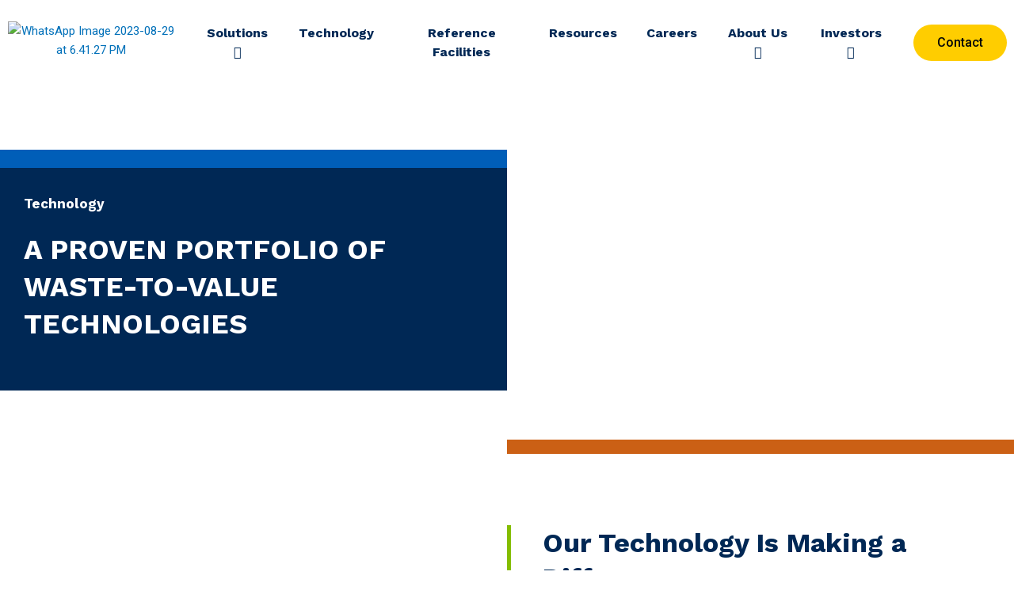

--- FILE ---
content_type: text/css
request_url: https://paredesenergy.com/wp-content/plugins/sticky-header-effects-for-elementor/assets/css/she-header-style.css?ver=1.6.6
body_size: 17
content:
/*------------------------------------------------------------------

Header Style

-------------------------------------------------------------------*/

.header,.she-header-yes {
transition:all .4s ease-in-out;
width:100% !important;
z-index:99;
}

.she-header-yes,.she-header-yes.e-con {
transform:all .4 sease-in-out,height .4s ease-in-out,background-color .4s ease-in-out,border-bottom-width .4s ease-in-out,border-bottom-color .4s ease-in-out !important;
width:100% !important;
}

@media screen and (min-width: 783px) {
.admin-bar .she-header {
top:32px !important;
}
}

.she-header {
margin-bottom:0;
margin-top:0;
padding-bottom:0;
padding-top:0;
position:-webkit-sticky;
top:0!important;
transform:all .4 sease-in-out,height .4s ease-in-out,background-color .4s ease-in-out,border-bottom-width .4s ease-in-out,border-bottom-color .4s ease-in-out !important;
width:100%;
z-index:9999;
}

.headerup {
transform:translateY(-110vh)!important;
transition:-webkit-transform .4s ease-in-out !important;
}

.she-header-yes	.elementor-widget-theme-site-logo,.she-header-yes .elementor-widget-image,.she-header-yes .logo,.she-header-yes	.elementor-widget-theme-site-logo .elementor-widget-container,.she-header-yes .elementor-widget-image .elementor-widget-container,.she-header-yes .logo .elementor-widget-container,.she-header-yes	.elementor-widget-theme-site-logo img,.she-header-yes .elementor-widget-image img,.she-header-yes .logo img {
transition:all .4s ease-in-out !important;
}

.she-header-transparent-yes,.elementor-editor-active .she-header-transparent-yes {
background-color:rgba(0,0,0,0) !important;
position:absolute!important;
transition:all .4s ease-in-out,top 0s;
width:100%;
z-index:99;
}

--- FILE ---
content_type: text/css
request_url: https://paredesenergy.com/wp-content/uploads/elementor/css/post-630.css?ver=1710505759
body_size: 1738
content:
.elementor-630 .elementor-element.elementor-element-2ef9150 > .elementor-container > .elementor-column > .elementor-widget-wrap{align-content:center;align-items:center;}.elementor-630 .elementor-element.elementor-element-2ef9150{overflow:hidden;}.elementor-630 .elementor-element.elementor-element-673421f:not(.elementor-motion-effects-element-type-background) > .elementor-widget-wrap, .elementor-630 .elementor-element.elementor-element-673421f > .elementor-widget-wrap > .elementor-motion-effects-container > .elementor-motion-effects-layer{background-color:#002855;}.elementor-630 .elementor-element.elementor-element-673421f > .elementor-element-populated{border-style:solid;border-width:23px 0px 0px 0px;border-color:#005EB8;transition:background 0.3s, border 0.3s, border-radius 0.3s, box-shadow 0.3s;margin:80px 0px 80px 0px;--e-column-margin-right:0px;--e-column-margin-left:0px;padding:30px 30px 60px 30px;}.elementor-630 .elementor-element.elementor-element-673421f > .elementor-element-populated > .elementor-background-overlay{transition:background 0.3s, border-radius 0.3s, opacity 0.3s;}.elementor-630 .elementor-element.elementor-element-68d8e24 .elementor-heading-title, .elementor-630 .elementor-element.elementor-element-68d8e24 .hfe-page-title a{font-family:"Work Sans", Sans-serif;font-size:17px;font-weight:700;line-height:30px;color:#FFFFFF;}.elementor-630 .elementor-element.elementor-element-68d8e24 .hfe-page-title-icon i{color:#FFFFFF;}.elementor-630 .elementor-element.elementor-element-68d8e24 .hfe-page-title-icon svg{fill:#FFFFFF;}.elementor-630 .elementor-element.elementor-element-2136345 .elementor-heading-title{color:#FFFFFF;font-family:"Work Sans", Sans-serif;font-size:35px;font-weight:700;line-height:47px;}.elementor-630 .elementor-element.elementor-element-4b970e0.elementor-column > .elementor-widget-wrap{justify-content:center;}.elementor-630 .elementor-element.elementor-element-4b970e0:not(.elementor-motion-effects-element-type-background) > .elementor-widget-wrap, .elementor-630 .elementor-element.elementor-element-4b970e0 > .elementor-widget-wrap > .elementor-motion-effects-container > .elementor-motion-effects-layer{background-image:url("https://paredesenergy.com/wp-content/uploads/2023/08/Agriculture_DE_Bieringen-6.png");background-position:center center;background-repeat:no-repeat;background-size:cover;}.elementor-630 .elementor-element.elementor-element-4b970e0 > .elementor-element-populated{border-style:solid;border-width:0px 0px 18px 0px;border-color:#CB6015;transition:background 0.3s, border 0.3s, border-radius 0.3s, box-shadow 0.3s;}.elementor-630 .elementor-element.elementor-element-4b970e0 > .elementor-element-populated > .elementor-background-overlay{transition:background 0.3s, border-radius 0.3s, opacity 0.3s;}.elementor-630 .elementor-element.elementor-element-1221e4f{--spacer-size:50px;}.elementor-630 .elementor-element.elementor-element-9784b96 > .elementor-container > .elementor-column > .elementor-widget-wrap{align-content:center;align-items:center;}.elementor-630 .elementor-element.elementor-element-9784b96{overflow:hidden;}.elementor-630 .elementor-element.elementor-element-c44ad67:not(.elementor-motion-effects-element-type-background) > .elementor-widget-wrap, .elementor-630 .elementor-element.elementor-element-c44ad67 > .elementor-widget-wrap > .elementor-motion-effects-container > .elementor-motion-effects-layer{background-color:#002855;}.elementor-630 .elementor-element.elementor-element-c44ad67 > .elementor-element-populated{border-style:solid;border-width:23px 0px 0px 0px;border-color:#005EB8;transition:background 0.3s, border 0.3s, border-radius 0.3s, box-shadow 0.3s;margin:80px 0px 80px 0px;--e-column-margin-right:0px;--e-column-margin-left:0px;padding:30px 30px 60px 30px;}.elementor-630 .elementor-element.elementor-element-c44ad67 > .elementor-element-populated > .elementor-background-overlay{transition:background 0.3s, border-radius 0.3s, opacity 0.3s;}.elementor-630 .elementor-element.elementor-element-542d920 .elementor-heading-title, .elementor-630 .elementor-element.elementor-element-542d920 .hfe-page-title a{font-family:"Work Sans", Sans-serif;font-size:17px;font-weight:700;line-height:30px;color:#FFFFFF;}.elementor-630 .elementor-element.elementor-element-542d920 .hfe-page-title-icon i{color:#FFFFFF;}.elementor-630 .elementor-element.elementor-element-542d920 .hfe-page-title-icon svg{fill:#FFFFFF;}.elementor-630 .elementor-element.elementor-element-2fe8697 .elementor-heading-title{color:#FFFFFF;font-family:"Work Sans", Sans-serif;font-size:35px;font-weight:700;line-height:47px;}.elementor-630 .elementor-element.elementor-element-9ab0133 > .elementor-container > .elementor-column > .elementor-widget-wrap{align-content:center;align-items:center;}.elementor-630 .elementor-element.elementor-element-09ea89a{--spacer-size:60px;}.elementor-630 .elementor-element.elementor-element-16ebd39 > .elementor-container > .elementor-column > .elementor-widget-wrap{align-content:center;align-items:center;}.elementor-630 .elementor-element.elementor-element-8db93a6 > .elementor-element-populated{padding:0px 45px 0px 0px;}.elementor-630 .elementor-element.elementor-element-42b95fc > .elementor-element-populated{border-style:solid;border-width:0px 0px 0px 5px;border-color:#84BD00;transition:background 0.3s, border 0.3s, border-radius 0.3s, box-shadow 0.3s;padding:0px 30px 0px 40px;}.elementor-630 .elementor-element.elementor-element-42b95fc > .elementor-element-populated > .elementor-background-overlay{transition:background 0.3s, border-radius 0.3s, opacity 0.3s;}.elementor-630 .elementor-element.elementor-element-e5b35b1 .elementor-heading-title{color:#002855;font-family:"Work Sans", Sans-serif;font-size:34px;font-weight:700;line-height:44px;}.elementor-630 .elementor-element.elementor-element-d5ae51f{color:#717C7D;font-family:"Work Sans", Sans-serif;font-size:20px;font-weight:500;line-height:26px;}.elementor-630 .elementor-element.elementor-element-07a0af3 > .elementor-container > .elementor-column > .elementor-widget-wrap{align-content:center;align-items:center;}.elementor-630 .elementor-element.elementor-element-099306d{--spacer-size:60px;}.elementor-630 .elementor-element.elementor-element-507b3a7 > .elementor-container > .elementor-column > .elementor-widget-wrap{align-content:center;align-items:center;}.elementor-630 .elementor-element.elementor-element-507b3a7{overflow:hidden;}.elementor-630 .elementor-element.elementor-element-0a6236a:not(.elementor-motion-effects-element-type-background) > .elementor-widget-wrap, .elementor-630 .elementor-element.elementor-element-0a6236a > .elementor-widget-wrap > .elementor-motion-effects-container > .elementor-motion-effects-layer{background-color:#062F4A;}.elementor-630 .elementor-element.elementor-element-0a6236a > .elementor-element-populated{transition:background 0.3s, border 0.3s, border-radius 0.3s, box-shadow 0.3s;padding:0px 45px 0px 0px;}.elementor-630 .elementor-element.elementor-element-0a6236a > .elementor-element-populated > .elementor-background-overlay{transition:background 0.3s, border-radius 0.3s, opacity 0.3s;}.elementor-630 .elementor-element.elementor-element-22af909 > .elementor-element-populated{border-style:solid;border-width:0px 0px 0px 5px;border-color:#84BD00;transition:background 0.3s, border 0.3s, border-radius 0.3s, box-shadow 0.3s;padding:0px 30px 0px 40px;}.elementor-630 .elementor-element.elementor-element-22af909 > .elementor-element-populated > .elementor-background-overlay{transition:background 0.3s, border-radius 0.3s, opacity 0.3s;}.elementor-630 .elementor-element.elementor-element-cc9c911{--spacer-size:50px;}.elementor-630 .elementor-element.elementor-element-e307674 .elementor-heading-title{color:#002855;font-family:"Work Sans", Sans-serif;font-size:34px;font-weight:700;line-height:44px;}.elementor-630 .elementor-element.elementor-element-b5f98a4{color:#717C7D;font-family:"Work Sans", Sans-serif;font-size:20px;font-weight:500;line-height:26px;}.elementor-630 .elementor-element.elementor-element-e15ec18{--spacer-size:60px;}.elementor-630 .elementor-element.elementor-element-9fad67c{--spacer-size:110px;}.elementor-630 .elementor-element.elementor-element-38b5b65 img{width:100%;max-width:100%;height:280px;}.elementor-630 .elementor-element.elementor-element-38b5b65 > .elementor-widget-container{margin:0px 0px 0px 0px;padding:0px 0px 0px 0px;}.elementor-630 .elementor-element.elementor-element-38b5b65{width:var( --container-widget-width, 122.06% );max-width:122.06%;--container-widget-width:122.06%;--container-widget-flex-grow:0;top:-60px;}body:not(.rtl) .elementor-630 .elementor-element.elementor-element-38b5b65{right:-121.4px;}body.rtl .elementor-630 .elementor-element.elementor-element-38b5b65{left:-121.4px;}.elementor-630 .elementor-element.elementor-element-3a78312:not(.elementor-motion-effects-element-type-background) > .elementor-widget-wrap, .elementor-630 .elementor-element.elementor-element-3a78312 > .elementor-widget-wrap > .elementor-motion-effects-container > .elementor-motion-effects-layer{background-color:#002855;}.elementor-630 .elementor-element.elementor-element-3a78312 > .elementor-element-populated{transition:background 0.3s, border 0.3s, border-radius 0.3s, box-shadow 0.3s;padding:0px 0px 0px 154px;}.elementor-630 .elementor-element.elementor-element-3a78312 > .elementor-element-populated > .elementor-background-overlay{transition:background 0.3s, border-radius 0.3s, opacity 0.3s;}.elementor-630 .elementor-element.elementor-element-a8c5715{--spacer-size:50px;}.elementor-630 .elementor-element.elementor-element-187fe11 .elementor-heading-title{color:#FFFFFF;font-family:"Work Sans", Sans-serif;font-size:31px;font-weight:600;line-height:38px;}.elementor-630 .elementor-element.elementor-element-5cd4add{color:#FFFFFF;font-family:"Work Sans", Sans-serif;font-size:20px;font-weight:500;line-height:25px;}.elementor-630 .elementor-element.elementor-element-cc51151 .elementor-icon-list-icon i{color:#FFFFFF;transition:color 0.3s;}.elementor-630 .elementor-element.elementor-element-cc51151 .elementor-icon-list-icon svg{fill:#FFFFFF;transition:fill 0.3s;}.elementor-630 .elementor-element.elementor-element-cc51151{--e-icon-list-icon-size:30px;--icon-vertical-offset:0px;}.elementor-630 .elementor-element.elementor-element-cc51151 .elementor-icon-list-icon{padding-right:10px;}.elementor-630 .elementor-element.elementor-element-cc51151 .elementor-icon-list-item > .elementor-icon-list-text, .elementor-630 .elementor-element.elementor-element-cc51151 .elementor-icon-list-item > a{font-family:"Work Sans", Sans-serif;font-size:18px;font-weight:800;}.elementor-630 .elementor-element.elementor-element-cc51151 .elementor-icon-list-text{color:#FFCD00;transition:color 0.3s;}.elementor-630 .elementor-element.elementor-element-ab72627{text-align:left;color:#FFFFFF;font-family:"Work Sans", Sans-serif;font-size:20px;font-weight:500;line-height:26px;}.elementor-630 .elementor-element.elementor-element-ab72627 > .elementor-widget-container{margin:0px 0px 0px 50px;}.elementor-630 .elementor-element.elementor-element-2ac9d69 .elementor-icon-list-icon i{color:#FFFFFF;transition:color 0.3s;}.elementor-630 .elementor-element.elementor-element-2ac9d69 .elementor-icon-list-icon svg{fill:#FFFFFF;transition:fill 0.3s;}.elementor-630 .elementor-element.elementor-element-2ac9d69{--e-icon-list-icon-size:30px;--icon-vertical-offset:0px;}.elementor-630 .elementor-element.elementor-element-2ac9d69 .elementor-icon-list-icon{padding-right:10px;}.elementor-630 .elementor-element.elementor-element-2ac9d69 .elementor-icon-list-item > .elementor-icon-list-text, .elementor-630 .elementor-element.elementor-element-2ac9d69 .elementor-icon-list-item > a{font-family:"Work Sans", Sans-serif;font-size:18px;font-weight:800;}.elementor-630 .elementor-element.elementor-element-2ac9d69 .elementor-icon-list-text{color:#FFCD00;transition:color 0.3s;}.elementor-630 .elementor-element.elementor-element-df3f00b{text-align:left;color:#FFFFFF;font-family:"Work Sans", Sans-serif;font-size:20px;font-weight:500;line-height:26px;}.elementor-630 .elementor-element.elementor-element-df3f00b > .elementor-widget-container{margin:0px 0px 0px 50px;}.elementor-630 .elementor-element.elementor-element-a3ce50a .elementor-icon-list-icon i{color:#FFFFFF;transition:color 0.3s;}.elementor-630 .elementor-element.elementor-element-a3ce50a .elementor-icon-list-icon svg{fill:#FFFFFF;transition:fill 0.3s;}.elementor-630 .elementor-element.elementor-element-a3ce50a{--e-icon-list-icon-size:30px;--icon-vertical-offset:0px;}.elementor-630 .elementor-element.elementor-element-a3ce50a .elementor-icon-list-icon{padding-right:10px;}.elementor-630 .elementor-element.elementor-element-a3ce50a .elementor-icon-list-item > .elementor-icon-list-text, .elementor-630 .elementor-element.elementor-element-a3ce50a .elementor-icon-list-item > a{font-family:"Work Sans", Sans-serif;font-size:18px;font-weight:800;}.elementor-630 .elementor-element.elementor-element-a3ce50a .elementor-icon-list-text{color:#FFCD00;transition:color 0.3s;}.elementor-630 .elementor-element.elementor-element-111b3cd{text-align:left;color:#FFFFFF;font-family:"Work Sans", Sans-serif;font-size:20px;font-weight:500;line-height:26px;}.elementor-630 .elementor-element.elementor-element-111b3cd > .elementor-widget-container{margin:0px 0px 0px 50px;}.elementor-630 .elementor-element.elementor-element-941618a{--spacer-size:110px;}.elementor-630 .elementor-element.elementor-element-8a0f151:not(.elementor-motion-effects-element-type-background) > .elementor-widget-wrap, .elementor-630 .elementor-element.elementor-element-8a0f151 > .elementor-widget-wrap > .elementor-motion-effects-container > .elementor-motion-effects-layer{background-color:#002855;}.elementor-630 .elementor-element.elementor-element-8a0f151 > .elementor-element-populated{transition:background 0.3s, border 0.3s, border-radius 0.3s, box-shadow 0.3s;padding:0px 0px 0px 154px;}.elementor-630 .elementor-element.elementor-element-8a0f151 > .elementor-element-populated > .elementor-background-overlay{transition:background 0.3s, border-radius 0.3s, opacity 0.3s;}.elementor-630 .elementor-element.elementor-element-f5cf1bd img{width:100%;max-width:100%;height:280px;border-style:solid;border-color:#005EB8;}.elementor-630 .elementor-element.elementor-element-f5cf1bd > .elementor-widget-container{margin:0px 0px 0px 0px;padding:0px 0px 0px 0px;}.elementor-630 .elementor-element.elementor-element-f5cf1bd{width:var( --container-widget-width, 122.06% );max-width:122.06%;--container-widget-width:122.06%;--container-widget-flex-grow:0;}.elementor-630 .elementor-element.elementor-element-cf09d56{--spacer-size:50px;}.elementor-630 .elementor-element.elementor-element-62e046b .elementor-heading-title{color:#FFFFFF;font-family:"Work Sans", Sans-serif;font-size:31px;font-weight:600;line-height:38px;}.elementor-630 .elementor-element.elementor-element-7bfcb3a{color:#FFFFFF;font-family:"Work Sans", Sans-serif;font-size:20px;font-weight:500;line-height:25px;}.elementor-630 .elementor-element.elementor-element-9f17ef0 .elementor-icon-list-icon i{color:#FFFFFF;transition:color 0.3s;}.elementor-630 .elementor-element.elementor-element-9f17ef0 .elementor-icon-list-icon svg{fill:#FFFFFF;transition:fill 0.3s;}.elementor-630 .elementor-element.elementor-element-9f17ef0{--e-icon-list-icon-size:30px;--icon-vertical-offset:0px;}.elementor-630 .elementor-element.elementor-element-9f17ef0 .elementor-icon-list-icon{padding-right:10px;}.elementor-630 .elementor-element.elementor-element-9f17ef0 .elementor-icon-list-item > .elementor-icon-list-text, .elementor-630 .elementor-element.elementor-element-9f17ef0 .elementor-icon-list-item > a{font-family:"Work Sans", Sans-serif;font-size:18px;font-weight:800;}.elementor-630 .elementor-element.elementor-element-9f17ef0 .elementor-icon-list-text{color:#FFCD00;transition:color 0.3s;}.elementor-630 .elementor-element.elementor-element-287b4f9{text-align:left;color:#FFFFFF;font-family:"Work Sans", Sans-serif;font-size:20px;font-weight:500;line-height:26px;}.elementor-630 .elementor-element.elementor-element-287b4f9 > .elementor-widget-container{margin:0px 0px 0px 50px;}.elementor-630 .elementor-element.elementor-element-053f6f6 .elementor-icon-list-icon i{color:#FFFFFF;transition:color 0.3s;}.elementor-630 .elementor-element.elementor-element-053f6f6 .elementor-icon-list-icon svg{fill:#FFFFFF;transition:fill 0.3s;}.elementor-630 .elementor-element.elementor-element-053f6f6{--e-icon-list-icon-size:30px;--icon-vertical-offset:0px;}.elementor-630 .elementor-element.elementor-element-053f6f6 .elementor-icon-list-icon{padding-right:10px;}.elementor-630 .elementor-element.elementor-element-053f6f6 .elementor-icon-list-item > .elementor-icon-list-text, .elementor-630 .elementor-element.elementor-element-053f6f6 .elementor-icon-list-item > a{font-family:"Work Sans", Sans-serif;font-size:18px;font-weight:800;}.elementor-630 .elementor-element.elementor-element-053f6f6 .elementor-icon-list-text{color:#FFCD00;transition:color 0.3s;}.elementor-630 .elementor-element.elementor-element-bd5a392{text-align:left;color:#FFFFFF;font-family:"Work Sans", Sans-serif;font-size:20px;font-weight:500;line-height:26px;}.elementor-630 .elementor-element.elementor-element-bd5a392 > .elementor-widget-container{margin:0px 0px 0px 50px;}.elementor-630 .elementor-element.elementor-element-b65ec01 .elementor-icon-list-icon i{color:#FFFFFF;transition:color 0.3s;}.elementor-630 .elementor-element.elementor-element-b65ec01 .elementor-icon-list-icon svg{fill:#FFFFFF;transition:fill 0.3s;}.elementor-630 .elementor-element.elementor-element-b65ec01{--e-icon-list-icon-size:30px;--icon-vertical-offset:0px;}.elementor-630 .elementor-element.elementor-element-b65ec01 .elementor-icon-list-icon{padding-right:10px;}.elementor-630 .elementor-element.elementor-element-b65ec01 .elementor-icon-list-item > .elementor-icon-list-text, .elementor-630 .elementor-element.elementor-element-b65ec01 .elementor-icon-list-item > a{font-family:"Work Sans", Sans-serif;font-size:18px;font-weight:800;}.elementor-630 .elementor-element.elementor-element-b65ec01 .elementor-icon-list-text{color:#FFCD00;transition:color 0.3s;}.elementor-630 .elementor-element.elementor-element-aab4c54{text-align:left;color:#FFFFFF;font-family:"Work Sans", Sans-serif;font-size:20px;font-weight:500;line-height:26px;}.elementor-630 .elementor-element.elementor-element-aab4c54 > .elementor-widget-container{margin:0px 0px 0px 50px;}.elementor-630 .elementor-element.elementor-element-1597e01 .elementor-button{fill:#000408;color:#000408;background-color:#FFCD00;border-radius:25px 25px 25px 25px;}.elementor-630 .elementor-element.elementor-element-1597e01 .elementor-button:hover, .elementor-630 .elementor-element.elementor-element-1597e01 .elementor-button:focus{background-color:#FFEB7E;}.elementor-630 .elementor-element.elementor-element-1597e01 > .elementor-widget-container{padding:20px 0px 30px 0px;}.elementor-630 .elementor-element.elementor-element-7315ad2{--spacer-size:140px;}.elementor-630 .elementor-element.elementor-element-6252d38{--spacer-size:60px;}.elementor-630 .elementor-element.elementor-element-2210a8c > .elementor-container{min-height:400px;}.elementor-630 .elementor-element.elementor-element-2210a8c:not(.elementor-motion-effects-element-type-background), .elementor-630 .elementor-element.elementor-element-2210a8c > .elementor-motion-effects-container > .elementor-motion-effects-layer{background-image:url("https://paredesenergy.com/wp-content/uploads/2023/08/Agriculture_DE_Sohnergy-1411_resized.jpg");background-position:center center;background-repeat:no-repeat;background-size:cover;}.elementor-630 .elementor-element.elementor-element-2210a8c{transition:background 0.3s, border 0.3s, border-radius 0.3s, box-shadow 0.3s;margin-top:0px;margin-bottom:0px;padding:95px 0px 95px 0px;}.elementor-630 .elementor-element.elementor-element-2210a8c > .elementor-background-overlay{transition:background 0.3s, border-radius 0.3s, opacity 0.3s;}.elementor-630 .elementor-element.elementor-element-360a422:not(.elementor-motion-effects-element-type-background) > .elementor-widget-wrap, .elementor-630 .elementor-element.elementor-element-360a422 > .elementor-widget-wrap > .elementor-motion-effects-container > .elementor-motion-effects-layer{background-color:#005EB8;}.elementor-630 .elementor-element.elementor-element-360a422 > .elementor-element-populated{transition:background 0.3s, border 0.3s, border-radius 0.3s, box-shadow 0.3s;margin:-160px 10px 475px 0px;--e-column-margin-right:10px;--e-column-margin-left:0px;padding:80px 80px 80px 80px;}.elementor-630 .elementor-element.elementor-element-360a422 > .elementor-element-populated > .elementor-background-overlay{transition:background 0.3s, border-radius 0.3s, opacity 0.3s;}.elementor-630 .elementor-element.elementor-element-b485351 .elementor-heading-title{color:#FFFFFF;font-family:"Work Sans", Sans-serif;font-size:30px;font-weight:600;line-height:40px;}.elementor-630 .elementor-element.elementor-element-dff4a0b{color:#FFFFFF;font-family:"Work Sans", Sans-serif;font-size:18px;font-weight:400;line-height:28px;}.elementor-630 .elementor-element.elementor-element-012cd4d:not(.elementor-motion-effects-element-type-background) > .elementor-widget-wrap, .elementor-630 .elementor-element.elementor-element-012cd4d > .elementor-widget-wrap > .elementor-motion-effects-container > .elementor-motion-effects-layer{background-color:#FFFFFF;}.elementor-630 .elementor-element.elementor-element-012cd4d > .elementor-element-populated{transition:background 0.3s, border 0.3s, border-radius 0.3s, box-shadow 0.3s;margin:0px 0px 0px 10px;--e-column-margin-right:0px;--e-column-margin-left:10px;padding:30px 30px 30px 30px;}.elementor-630 .elementor-element.elementor-element-012cd4d > .elementor-element-populated > .elementor-background-overlay{transition:background 0.3s, border-radius 0.3s, opacity 0.3s;}.elementor-630 .elementor-element.elementor-element-cdb9329 > .elementor-container{min-height:400px;}.elementor-630 .elementor-element.elementor-element-cdb9329 > .elementor-container > .elementor-column > .elementor-widget-wrap{align-content:center;align-items:center;}.elementor-630 .elementor-element.elementor-element-cdb9329{transition:background 0.3s, border 0.3s, border-radius 0.3s, box-shadow 0.3s;}.elementor-630 .elementor-element.elementor-element-cdb9329 > .elementor-background-overlay{transition:background 0.3s, border-radius 0.3s, opacity 0.3s;}.elementor-630 .elementor-element.elementor-element-54a12fc{--spacer-size:50px;}.elementor-630 .elementor-element.elementor-element-573c909 > .elementor-container{min-height:400px;}.elementor-630 .elementor-element.elementor-element-573c909 > .elementor-background-overlay{background-color:#005EB8;opacity:0.5;}.elementor-630 .elementor-element.elementor-element-573c909{margin-top:0px;margin-bottom:0px;padding:95px 0px 95px 0px;}.elementor-630 .elementor-element.elementor-element-af532fc:not(.elementor-motion-effects-element-type-background) > .elementor-widget-wrap, .elementor-630 .elementor-element.elementor-element-af532fc > .elementor-widget-wrap > .elementor-motion-effects-container > .elementor-motion-effects-layer{background-color:#005EB8;}.elementor-630 .elementor-element.elementor-element-af532fc > .elementor-element-populated{transition:background 0.3s, border 0.3s, border-radius 0.3s, box-shadow 0.3s;margin:-160px 10px 475px 0px;--e-column-margin-right:10px;--e-column-margin-left:0px;padding:80px 80px 80px 80px;}.elementor-630 .elementor-element.elementor-element-af532fc > .elementor-element-populated > .elementor-background-overlay{transition:background 0.3s, border-radius 0.3s, opacity 0.3s;}.elementor-630 .elementor-element.elementor-element-ee97ee9 .elementor-heading-title{color:#FFFFFF;font-family:"Work Sans", Sans-serif;font-size:30px;font-weight:600;line-height:40px;}.elementor-630 .elementor-element.elementor-element-25a24ec{color:#FFFFFF;font-family:"Work Sans", Sans-serif;font-size:18px;font-weight:400;line-height:28px;}.elementor-630 .elementor-element.elementor-element-0965cd8:not(.elementor-motion-effects-element-type-background) > .elementor-widget-wrap, .elementor-630 .elementor-element.elementor-element-0965cd8 > .elementor-widget-wrap > .elementor-motion-effects-container > .elementor-motion-effects-layer{background-color:#FBFBFB;}.elementor-630 .elementor-element.elementor-element-0965cd8 > .elementor-element-populated{transition:background 0.3s, border 0.3s, border-radius 0.3s, box-shadow 0.3s;margin:-160px 10px 475px 0px;--e-column-margin-right:10px;--e-column-margin-left:0px;padding:80px 80px 80px 80px;}.elementor-630 .elementor-element.elementor-element-0965cd8 > .elementor-element-populated > .elementor-background-overlay{transition:background 0.3s, border-radius 0.3s, opacity 0.3s;}.elementor-630 .elementor-element.elementor-element-8a1551b{--spacer-size:50px;}@media(min-width:768px){.elementor-630 .elementor-element.elementor-element-90b0631{width:20%;}.elementor-630 .elementor-element.elementor-element-3a78312{width:80%;}}@media(min-width:1025px){.elementor-630 .elementor-element.elementor-element-4b970e0:not(.elementor-motion-effects-element-type-background) > .elementor-widget-wrap, .elementor-630 .elementor-element.elementor-element-4b970e0 > .elementor-widget-wrap > .elementor-motion-effects-container > .elementor-motion-effects-layer{background-attachment:scroll;}.elementor-630 .elementor-element.elementor-element-2210a8c:not(.elementor-motion-effects-element-type-background), .elementor-630 .elementor-element.elementor-element-2210a8c > .elementor-motion-effects-container > .elementor-motion-effects-layer{background-attachment:fixed;}}@media(max-width:767px){.elementor-630 .elementor-element.elementor-element-c44ad67 > .elementor-element-populated{margin:0px 0px 0px 0px;--e-column-margin-right:0px;--e-column-margin-left:0px;padding:33px 33px 33px 33px;}.elementor-630 .elementor-element.elementor-element-2fe8697 .elementor-heading-title{font-size:30px;}.elementor-630 .elementor-element.elementor-element-67d4827{text-align:center;width:var( --container-widget-width, 293.111px );max-width:293.111px;--container-widget-width:293.111px;--container-widget-flex-grow:0;}.elementor-630 .elementor-element.elementor-element-cc9c911{--spacer-size:20px;}.elementor-630 .elementor-element.elementor-element-e307674 .elementor-heading-title{font-size:27px;}.elementor-630 .elementor-element.elementor-element-b5f98a4{font-size:16px;}.elementor-630 .elementor-element.elementor-element-8a0f151 > .elementor-element-populated{padding:33px 33px 33px 33px;}.elementor-630 .elementor-element.elementor-element-f5cf1bd img{width:90%;height:235px;border-width:10px 10px 10px 10px;border-radius:140px 140px 140px 140px;}.elementor-630 .elementor-element.elementor-element-f5cf1bd > .elementor-widget-container{margin:-130px 0px 0px 0px;}.elementor-630 .elementor-element.elementor-element-f5cf1bd{width:100%;max-width:100%;align-self:center;}.elementor-630 .elementor-element.elementor-element-62e046b .elementor-heading-title{font-size:28px;}.elementor-630 .elementor-element.elementor-element-7bfcb3a{font-size:16px;}.elementor-630 .elementor-element.elementor-element-287b4f9{font-size:16px;}.elementor-630 .elementor-element.elementor-element-bd5a392{font-size:16px;}.elementor-630 .elementor-element.elementor-element-aab4c54{font-size:16px;}.elementor-630 .elementor-element.elementor-element-cdb9329 > .elementor-container{min-height:200px;}.elementor-630 .elementor-element.elementor-element-cdb9329:not(.elementor-motion-effects-element-type-background), .elementor-630 .elementor-element.elementor-element-cdb9329 > .elementor-motion-effects-container > .elementor-motion-effects-layer{background-image:url("https://paredesenergy.com/wp-content/uploads/2023/08/Agriculture_DE_Sohnergy-1411_resized.jpg");background-position:center center;background-repeat:no-repeat;background-size:cover;}.elementor-630 .elementor-element.elementor-element-573c909 > .elementor-background-overlay{opacity:1;}.elementor-630 .elementor-element.elementor-element-573c909{padding:0px 0px 0px 0px;}.elementor-630 .elementor-element.elementor-element-af532fc > .elementor-element-populated{margin:0px 0px 0px 0px;--e-column-margin-right:0px;--e-column-margin-left:0px;padding:33px 33px 33px 33px;}.elementor-630 .elementor-element.elementor-element-ee97ee9 .elementor-heading-title{font-size:23px;line-height:1.4em;}.elementor-630 .elementor-element.elementor-element-25a24ec{font-size:15px;line-height:1.5em;}.elementor-630 .elementor-element.elementor-element-0965cd8 > .elementor-element-populated{margin:0px 0px 0px 0px;--e-column-margin-right:0px;--e-column-margin-left:0px;padding:33px 33px 33px 33px;}.elementor-630 .elementor-element.elementor-element-8a1551b{--spacer-size:40px;}}

--- FILE ---
content_type: text/css
request_url: https://paredesenergy.com/wp-content/uploads/elementor/css/post-65.css?ver=1697873948
body_size: 1976
content:
.elementor-65 .elementor-element.elementor-element-d4cfa34 > .elementor-container{max-width:1400px;min-height:108px;}.elementor-65 .elementor-element.elementor-element-d4cfa34 > .elementor-container > .elementor-column > .elementor-widget-wrap{align-content:center;align-items:center;}.elementor-bc-flex-widget .elementor-65 .elementor-element.elementor-element-05cfe60.elementor-column .elementor-widget-wrap{align-items:center;}.elementor-65 .elementor-element.elementor-element-05cfe60.elementor-column.elementor-element[data-element_type="column"] > .elementor-widget-wrap.elementor-element-populated{align-content:center;align-items:center;}.elementor-65 .elementor-element.elementor-element-05cfe60 > .elementor-element-populated{margin:-6px 0px 0px 0px;--e-column-margin-right:0px;--e-column-margin-left:0px;}.elementor-65 .elementor-element.elementor-element-4cc4dec .hfe-site-logo-container, .elementor-65 .elementor-element.elementor-element-4cc4dec .hfe-caption-width figcaption{text-align:center;}.elementor-65 .elementor-element.elementor-element-4cc4dec .hfe-site-logo-container .hfe-site-logo-img{border-style:none;}.elementor-65 .elementor-element.elementor-element-4cc4dec .widget-image-caption{margin-top:0px;margin-bottom:0px;}.elementor-bc-flex-widget .elementor-65 .elementor-element.elementor-element-7d9c4a9.elementor-column .elementor-widget-wrap{align-items:center;}.elementor-65 .elementor-element.elementor-element-7d9c4a9.elementor-column.elementor-element[data-element_type="column"] > .elementor-widget-wrap.elementor-element-populated{align-content:center;align-items:center;}.elementor-65 .elementor-element.elementor-element-7479e8b .uc-mega_menu_list{justify-content:center;border-radius:0px;}.elementor-65 .elementor-element.elementor-element-7479e8b .uc-mega_menu_list_item{padding:0 calc(17px/2);}.elementor-65 .elementor-element.elementor-element-7479e8b .uc_mega_menu_overlay-inner{background-color:#000000;opacity:0.6;}.elementor-65 .elementor-element.elementor-element-7479e8b .uc-mega_menu_title{flex-direction:row;font-family:"Work Sans", Sans-serif;font-size:16px;font-weight:700;color:#002855;background-color:#FFFFFF00;padding:10px 10px 10px 10px;border-radius:0px;}.elementor-65 .elementor-element.elementor-element-7479e8b .uc-mobile-mode .uc-mega_menu_title{background-color:#FFFFFF00;}.elementor-65 .elementor-element.elementor-element-7479e8b .uc-active_item .uc-mega_menu_title{border-style:solid;border-width:0px 0px 0px 0px;border-color:#FFCD00;}.elementor-65 .elementor-element.elementor-element-7479e8b .uc-mega_menu_title.uc-current-page{border-style:solid;border-width:0px 0px 0px 0px;border-color:#FFCD00;}.elementor-65 .elementor-element.elementor-element-7479e8b .uc-mega_menu_section-cover{background-color:#ffffff;}.elementor-65 .elementor-element.elementor-element-7479e8b .uc-mega_menu_section.uc-active_item .uc-connected{padding:30px 0px 30px 0px;}.elementor-65 .elementor-element.elementor-element-7479e8b .uc-mega_menu-burger{text-align:inherit;}.elementor-65 .elementor-element.elementor-element-7479e8b .uc-mega_menu-burger-icon{width:45px;height:45px;font-size:25px;color:#000000;background-color:#efefef;border-radius:100px 100px 100px 100px;}.elementor-65 .elementor-element.elementor-element-7479e8b .uc-mega_menu-burger-icon svg{fill:#000000;}.elementor-65 .elementor-element.elementor-element-7479e8b .uc-mega_menu-close-btn{text-align:right;}.elementor-65 .elementor-element.elementor-element-7479e8b .uc-mega_menu-close-btn-icon{width:45px;height:45px;font-size:25px;color:#000000;background-color:#efefef;border-radius:100px 100px 100px 100px;margin:10px 10px 10px 10px;}.elementor-65 .elementor-element.elementor-element-7479e8b .uc-mega_menu-close-btn-icon svg{fill:#000000;}.elementor-65 .elementor-element.elementor-element-7479e8b .ue-graphic-element{width:42px;height:42px;background-color:#a0a0a0;margin-top:0px;}.elementor-65 .elementor-element.elementor-element-7479e8b .ue-graphic-element img{width:42px;height:42px;object-fit:cover;}.elementor-65 .elementor-element.elementor-element-7479e8b .ue-graphic-element,.elementor-65 .elementor-element.elementor-element-7479e8b .ue-graphic-element img{border-radius:100px 100px 100px 100px;}.elementor-65 .elementor-element.elementor-element-7479e8b .ue-ge-icon{color:#ffffff;font-size:15px;}.elementor-65 .elementor-element.elementor-element-7479e8b .ue-ge-text{color:#ffffff;}.elementor-65 .elementor-element.elementor-element-7479e8b .uc-mega_menu-mobile-logo{width:50%;}.elementor-65 .elementor-element.elementor-element-7479e8b .uc-mega_menu-mobile-logo img{margin:10px 10px 10px 10px;}.elementor-bc-flex-widget .elementor-65 .elementor-element.elementor-element-948075a.elementor-column .elementor-widget-wrap{align-items:center;}.elementor-65 .elementor-element.elementor-element-948075a.elementor-column.elementor-element[data-element_type="column"] > .elementor-widget-wrap.elementor-element-populated{align-content:center;align-items:center;}.elementor-65 .elementor-element.elementor-element-44bf787 .elementor-button{fill:#000408;color:#000408;background-color:#FFCD00;border-radius:25px 25px 25px 25px;}.elementor-65 .elementor-element.elementor-element-44bf787 .elementor-button:hover, .elementor-65 .elementor-element.elementor-element-44bf787 .elementor-button:focus{background-color:#FFEB7E;}.elementor-65 .elementor-element.elementor-element-85a56a2{overflow:hidden;transition:background 0.3s, border 0.3s, border-radius 0.3s, box-shadow 0.3s;margin-top:32px;margin-bottom:0px;}.elementor-65 .elementor-element.elementor-element-85a56a2:not(.elementor-motion-effects-element-type-background), .elementor-65 .elementor-element.elementor-element-85a56a2 > .elementor-motion-effects-container > .elementor-motion-effects-layer{background-color:#002855;}.elementor-65 .elementor-element.elementor-element-85a56a2 > .elementor-background-overlay{transition:background 0.3s, border-radius 0.3s, opacity 0.3s;}.elementor-65 .elementor-element.elementor-element-7c94366 > .elementor-container{max-width:1300px;}.elementor-65 .elementor-element.elementor-element-7c94366{padding:30px 0px 40px 0px;}.elementor-bc-flex-widget .elementor-65 .elementor-element.elementor-element-342615c.elementor-column .elementor-widget-wrap{align-items:flex-start;}.elementor-65 .elementor-element.elementor-element-342615c.elementor-column.elementor-element[data-element_type="column"] > .elementor-widget-wrap.elementor-element-populated{align-content:flex-start;align-items:flex-start;}.elementor-65 .elementor-element.elementor-element-342615c > .elementor-element-populated{padding:0px 30px 0px 30px;}.elementor-65 .elementor-element.elementor-element-dc0f673{text-align:left;}.elementor-65 .elementor-element.elementor-element-dc0f673 .elementor-heading-title{color:#FFC107;font-family:"Work Sans", Sans-serif;font-size:18px;font-weight:700;line-height:27px;}.elementor-65 .elementor-element.elementor-element-b8d60f5{text-align:left;}.elementor-65 .elementor-element.elementor-element-b8d60f5 .elementor-heading-title{color:#FFFFFF;font-family:"Work Sans", Sans-serif;font-size:16px;font-weight:400;line-height:27px;}.elementor-65 .elementor-element.elementor-element-eb303a5{text-align:left;}.elementor-65 .elementor-element.elementor-element-eb303a5 .elementor-heading-title{color:#FFFFFF;font-family:"Work Sans", Sans-serif;font-size:16px;font-weight:400;line-height:27px;}.elementor-65 .elementor-element.elementor-element-d1ea445{text-align:left;}.elementor-65 .elementor-element.elementor-element-d1ea445 .elementor-heading-title{color:#FFFFFF;font-family:"Work Sans", Sans-serif;font-size:16px;font-weight:400;line-height:27px;}.elementor-65 .elementor-element.elementor-element-1413304{text-align:left;}.elementor-65 .elementor-element.elementor-element-1413304 .elementor-heading-title{color:#FFFFFF;font-family:"Work Sans", Sans-serif;font-size:16px;font-weight:400;line-height:27px;}.elementor-bc-flex-widget .elementor-65 .elementor-element.elementor-element-696d10f.elementor-column .elementor-widget-wrap{align-items:flex-start;}.elementor-65 .elementor-element.elementor-element-696d10f.elementor-column.elementor-element[data-element_type="column"] > .elementor-widget-wrap.elementor-element-populated{align-content:flex-start;align-items:flex-start;}.elementor-65 .elementor-element.elementor-element-696d10f > .elementor-element-populated{padding:0px 30px 0px 30px;}.elementor-65 .elementor-element.elementor-element-6fcabf9{text-align:left;}.elementor-65 .elementor-element.elementor-element-6fcabf9 .elementor-heading-title{color:#FFC107;font-family:"Work Sans", Sans-serif;font-size:18px;font-weight:700;line-height:27px;}.elementor-65 .elementor-element.elementor-element-6537fed{text-align:left;}.elementor-65 .elementor-element.elementor-element-6537fed .elementor-heading-title{color:#FFFFFF;font-family:"Work Sans", Sans-serif;font-size:16px;font-weight:400;line-height:27px;}.elementor-65 .elementor-element.elementor-element-246602d{text-align:left;}.elementor-65 .elementor-element.elementor-element-246602d .elementor-heading-title{color:#FFFFFF;font-family:"Work Sans", Sans-serif;font-size:16px;font-weight:400;line-height:27px;}.elementor-65 .elementor-element.elementor-element-15a9633{text-align:left;}.elementor-65 .elementor-element.elementor-element-15a9633 .elementor-heading-title{color:#FFFFFF;font-family:"Work Sans", Sans-serif;font-size:16px;font-weight:400;line-height:27px;}.elementor-65 .elementor-element.elementor-element-c9ed2a7{text-align:left;}.elementor-65 .elementor-element.elementor-element-c9ed2a7 .elementor-heading-title{color:#FFFFFF;font-family:"Work Sans", Sans-serif;font-size:16px;font-weight:400;line-height:27px;}.elementor-bc-flex-widget .elementor-65 .elementor-element.elementor-element-0743ec9.elementor-column .elementor-widget-wrap{align-items:flex-start;}.elementor-65 .elementor-element.elementor-element-0743ec9.elementor-column.elementor-element[data-element_type="column"] > .elementor-widget-wrap.elementor-element-populated{align-content:flex-start;align-items:flex-start;}.elementor-65 .elementor-element.elementor-element-0743ec9 > .elementor-element-populated{padding:0px 30px 0px 30px;}.elementor-65 .elementor-element.elementor-element-ec66793{text-align:left;}.elementor-65 .elementor-element.elementor-element-ec66793 .elementor-heading-title{color:#FFC107;font-family:"Work Sans", Sans-serif;font-size:18px;font-weight:700;line-height:27px;}.elementor-65 .elementor-element.elementor-element-d5cdd8c{text-align:left;}.elementor-65 .elementor-element.elementor-element-d5cdd8c .elementor-heading-title{color:#FFFFFF;font-family:"Work Sans", Sans-serif;font-size:16px;font-weight:400;line-height:27px;}.elementor-65 .elementor-element.elementor-element-2396efe{text-align:left;}.elementor-65 .elementor-element.elementor-element-2396efe .elementor-heading-title{color:#FFFFFF;font-family:"Work Sans", Sans-serif;font-size:16px;font-weight:400;line-height:27px;}.elementor-65 .elementor-element.elementor-element-ad6373f{text-align:left;}.elementor-65 .elementor-element.elementor-element-ad6373f .elementor-heading-title{color:#FFFFFF;font-family:"Work Sans", Sans-serif;font-size:16px;font-weight:400;line-height:27px;}.elementor-bc-flex-widget .elementor-65 .elementor-element.elementor-element-faa6e81.elementor-column .elementor-widget-wrap{align-items:flex-start;}.elementor-65 .elementor-element.elementor-element-faa6e81.elementor-column.elementor-element[data-element_type="column"] > .elementor-widget-wrap.elementor-element-populated{align-content:flex-start;align-items:flex-start;}.elementor-65 .elementor-element.elementor-element-faa6e81 > .elementor-element-populated{padding:0px 30px 0px 30px;}.elementor-65 .elementor-element.elementor-element-f4fbd27{text-align:left;}.elementor-65 .elementor-element.elementor-element-f4fbd27 .elementor-heading-title{color:#FFC107;font-family:"Work Sans", Sans-serif;font-size:18px;font-weight:700;line-height:27px;}.elementor-65 .elementor-element.elementor-element-d91712d{text-align:left;color:#FFFFFF;font-family:"Work Sans", Sans-serif;font-size:16px;font-weight:400;line-height:25px;}.elementor-65 .elementor-element.elementor-element-cc7a57b .elementor-button{fill:#000408;color:#000408;background-color:#FFCD00;border-radius:25px 25px 25px 25px;}.elementor-65 .elementor-element.elementor-element-cc7a57b .elementor-button:hover, .elementor-65 .elementor-element.elementor-element-cc7a57b .elementor-button:focus{background-color:#FFEB7E;}.elementor-65 .elementor-element.elementor-element-a1347f8 > .elementor-container > .elementor-column > .elementor-widget-wrap{align-content:center;align-items:center;}.elementor-65 .elementor-element.elementor-element-a1347f8{overflow:hidden;transition:background 0.3s, border 0.3s, border-radius 0.3s, box-shadow 0.3s;margin-top:32px;margin-bottom:0px;}.elementor-65 .elementor-element.elementor-element-a1347f8:not(.elementor-motion-effects-element-type-background), .elementor-65 .elementor-element.elementor-element-a1347f8 > .elementor-motion-effects-container > .elementor-motion-effects-layer{background-color:#002855;}.elementor-65 .elementor-element.elementor-element-a1347f8 > .elementor-background-overlay{transition:background 0.3s, border-radius 0.3s, opacity 0.3s;}.elementor-65 .elementor-element.elementor-element-fd20b23{--spacer-size:30px;}.elementor-65 .elementor-element.elementor-element-8068173 > .elementor-container{max-width:1300px;}.elementor-65 .elementor-element.elementor-element-8068173{padding:0px 0px 40px 0px;}.elementor-bc-flex-widget .elementor-65 .elementor-element.elementor-element-69e9170.elementor-column .elementor-widget-wrap{align-items:flex-start;}.elementor-65 .elementor-element.elementor-element-69e9170.elementor-column.elementor-element[data-element_type="column"] > .elementor-widget-wrap.elementor-element-populated{align-content:flex-start;align-items:flex-start;}.elementor-65 .elementor-element.elementor-element-69e9170 > .elementor-element-populated{padding:0px 30px 0px 30px;}.elementor-bc-flex-widget .elementor-65 .elementor-element.elementor-element-d4e0599.elementor-column .elementor-widget-wrap{align-items:flex-start;}.elementor-65 .elementor-element.elementor-element-d4e0599.elementor-column.elementor-element[data-element_type="column"] > .elementor-widget-wrap.elementor-element-populated{align-content:flex-start;align-items:flex-start;}.elementor-65 .elementor-element.elementor-element-d4e0599 > .elementor-element-populated{padding:0px 30px 0px 30px;}.elementor-bc-flex-widget .elementor-65 .elementor-element.elementor-element-ef29b9a.elementor-column .elementor-widget-wrap{align-items:flex-start;}.elementor-65 .elementor-element.elementor-element-ef29b9a.elementor-column.elementor-element[data-element_type="column"] > .elementor-widget-wrap.elementor-element-populated{align-content:flex-start;align-items:flex-start;}.elementor-65 .elementor-element.elementor-element-ef29b9a > .elementor-element-populated{padding:0px 30px 0px 30px;}.elementor-bc-flex-widget .elementor-65 .elementor-element.elementor-element-74b6814.elementor-column .elementor-widget-wrap{align-items:flex-start;}.elementor-65 .elementor-element.elementor-element-74b6814.elementor-column.elementor-element[data-element_type="column"] > .elementor-widget-wrap.elementor-element-populated{align-content:flex-start;align-items:flex-start;}.elementor-65 .elementor-element.elementor-element-74b6814 > .elementor-element-populated{padding:0px 30px 0px 30px;}.elementor-65 .elementor-element.elementor-element-5ca8223{text-align:left;}.elementor-65 .elementor-element.elementor-element-5ca8223 .elementor-heading-title{color:#FFC107;font-family:"Work Sans", Sans-serif;font-size:18px;font-weight:700;line-height:27px;}.elementor-65 .elementor-element.elementor-element-8325dd5{text-align:left;}.elementor-65 .elementor-element.elementor-element-8325dd5 .elementor-heading-title{color:#FFC107;font-family:"Work Sans", Sans-serif;font-size:18px;font-weight:700;line-height:27px;}.elementor-65 .elementor-element.elementor-element-c4fd7ff{text-align:left;}.elementor-65 .elementor-element.elementor-element-c4fd7ff .elementor-heading-title{color:#FFFFFF;font-family:"Work Sans", Sans-serif;font-size:15px;font-weight:500;line-height:27px;}.elementor-65 .elementor-element.elementor-element-c4fd7ff > .elementor-widget-container{margin:0px 0px 0px 15px;}.elementor-65 .elementor-element.elementor-element-bacd97d{text-align:left;}.elementor-65 .elementor-element.elementor-element-bacd97d .elementor-heading-title{color:#FFC107;font-family:"Work Sans", Sans-serif;font-size:18px;font-weight:700;line-height:27px;}.elementor-65 .elementor-element.elementor-element-129df2f{text-align:left;}.elementor-65 .elementor-element.elementor-element-129df2f .elementor-heading-title{color:#FFC107;font-family:"Work Sans", Sans-serif;font-size:18px;font-weight:700;line-height:27px;}.elementor-bc-flex-widget .elementor-65 .elementor-element.elementor-element-9331591.elementor-column .elementor-widget-wrap{align-items:flex-start;}.elementor-65 .elementor-element.elementor-element-9331591.elementor-column.elementor-element[data-element_type="column"] > .elementor-widget-wrap.elementor-element-populated{align-content:flex-start;align-items:flex-start;}.elementor-65 .elementor-element.elementor-element-9331591 > .elementor-element-populated{padding:0px 30px 0px 30px;}.elementor-65 .elementor-element.elementor-element-7265348 > .elementor-container > .elementor-column > .elementor-widget-wrap{align-content:center;align-items:center;}.elementor-65 .elementor-element.elementor-element-7265348{overflow:hidden;transition:background 0.3s, border 0.3s, border-radius 0.3s, box-shadow 0.3s;margin-top:32px;margin-bottom:0px;}.elementor-65 .elementor-element.elementor-element-7265348:not(.elementor-motion-effects-element-type-background), .elementor-65 .elementor-element.elementor-element-7265348 > .elementor-motion-effects-container > .elementor-motion-effects-layer{background-color:#002855;}.elementor-65 .elementor-element.elementor-element-7265348 > .elementor-background-overlay{transition:background 0.3s, border-radius 0.3s, opacity 0.3s;}.elementor-65 .elementor-element.elementor-element-06fa6da{--spacer-size:10px;}.elementor-65 .elementor-element.elementor-element-0c80f4c > .elementor-container{max-width:1300px;}.elementor-65 .elementor-element.elementor-element-0c80f4c{padding:0px 0px 40px 0px;}.elementor-bc-flex-widget .elementor-65 .elementor-element.elementor-element-602a2f5.elementor-column .elementor-widget-wrap{align-items:flex-start;}.elementor-65 .elementor-element.elementor-element-602a2f5.elementor-column.elementor-element[data-element_type="column"] > .elementor-widget-wrap.elementor-element-populated{align-content:flex-start;align-items:flex-start;}.elementor-65 .elementor-element.elementor-element-602a2f5 > .elementor-element-populated{padding:0px 30px 0px 30px;}.elementor-bc-flex-widget .elementor-65 .elementor-element.elementor-element-4297a65.elementor-column .elementor-widget-wrap{align-items:flex-start;}.elementor-65 .elementor-element.elementor-element-4297a65.elementor-column.elementor-element[data-element_type="column"] > .elementor-widget-wrap.elementor-element-populated{align-content:flex-start;align-items:flex-start;}.elementor-65 .elementor-element.elementor-element-4297a65 > .elementor-element-populated{padding:0px 30px 0px 30px;}.elementor-bc-flex-widget .elementor-65 .elementor-element.elementor-element-df0635f.elementor-column .elementor-widget-wrap{align-items:flex-start;}.elementor-65 .elementor-element.elementor-element-df0635f.elementor-column.elementor-element[data-element_type="column"] > .elementor-widget-wrap.elementor-element-populated{align-content:flex-start;align-items:flex-start;}.elementor-65 .elementor-element.elementor-element-df0635f > .elementor-element-populated{padding:0px 30px 0px 30px;}.elementor-bc-flex-widget .elementor-65 .elementor-element.elementor-element-72b36bd.elementor-column .elementor-widget-wrap{align-items:flex-start;}.elementor-65 .elementor-element.elementor-element-72b36bd.elementor-column.elementor-element[data-element_type="column"] > .elementor-widget-wrap.elementor-element-populated{align-content:flex-start;align-items:flex-start;}.elementor-65 .elementor-element.elementor-element-72b36bd > .elementor-element-populated{padding:0px 30px 0px 30px;}.elementor-65 .elementor-element.elementor-element-94c7312{text-align:left;}.elementor-65 .elementor-element.elementor-element-94c7312 .elementor-heading-title{color:#FFC107;font-family:"Work Sans", Sans-serif;font-size:18px;font-weight:700;line-height:27px;}.elementor-bc-flex-widget .elementor-65 .elementor-element.elementor-element-e0ef081.elementor-column .elementor-widget-wrap{align-items:flex-start;}.elementor-65 .elementor-element.elementor-element-e0ef081.elementor-column.elementor-element[data-element_type="column"] > .elementor-widget-wrap.elementor-element-populated{align-content:flex-start;align-items:flex-start;}.elementor-65 .elementor-element.elementor-element-e0ef081 > .elementor-element-populated{padding:0px 30px 0px 30px;}.elementor-65 .elementor-element.elementor-element-cec9c69 > .elementor-container{max-width:1435px;min-height:108px;}.elementor-65 .elementor-element.elementor-element-cec9c69 > .elementor-container > .elementor-column > .elementor-widget-wrap{align-content:center;align-items:center;}.elementor-65 .elementor-element.elementor-element-cec9c69{overflow:hidden;}.elementor-bc-flex-widget .elementor-65 .elementor-element.elementor-element-ff9ce03.elementor-column .elementor-widget-wrap{align-items:center;}.elementor-65 .elementor-element.elementor-element-ff9ce03.elementor-column.elementor-element[data-element_type="column"] > .elementor-widget-wrap.elementor-element-populated{align-content:center;align-items:center;}.elementor-65 .elementor-element.elementor-element-ff9ce03 > .elementor-element-populated{margin:-6px 0px 0px 0px;--e-column-margin-right:0px;--e-column-margin-left:0px;}.elementor-65 .elementor-element.elementor-element-404964e .hfe-site-logo-container, .elementor-65 .elementor-element.elementor-element-404964e .hfe-caption-width figcaption{text-align:center;}.elementor-65 .elementor-element.elementor-element-404964e .hfe-site-logo-container .hfe-site-logo-img{border-style:none;}.elementor-65 .elementor-element.elementor-element-404964e .widget-image-caption{margin-top:0px;margin-bottom:0px;}.elementor-bc-flex-widget .elementor-65 .elementor-element.elementor-element-36a59b1.elementor-column .elementor-widget-wrap{align-items:center;}.elementor-65 .elementor-element.elementor-element-36a59b1.elementor-column.elementor-element[data-element_type="column"] > .elementor-widget-wrap.elementor-element-populated{align-content:center;align-items:center;}.elementor-65 .elementor-element.elementor-element-92474fc .uc-mega_menu_list{justify-content:center;background-color:#002855;border-radius:0px;}.elementor-65 .elementor-element.elementor-element-92474fc .uc-mega_menu_list_item{padding:0 calc(17px/2);}.elementor-65 .elementor-element.elementor-element-92474fc .uc_mega_menu_overlay-inner{background-color:#000000;opacity:0.6;}.elementor-65 .elementor-element.elementor-element-92474fc .uc-mega_menu_title{flex-direction:row;font-family:"Work Sans", Sans-serif;font-size:16px;font-weight:700;color:#FFCD00;background-color:#002855;padding:10px 10px 10px 10px;border-style:solid;border-color:#FFFFFF;border-radius:0px;}.elementor-65 .elementor-element.elementor-element-92474fc .uc-mobile-mode .uc-mega_menu_title{background-color:#002855;}.elementor-65 .elementor-element.elementor-element-92474fc .uc-mega_menu_section-cover{background-color:#ffffff;}.elementor-65 .elementor-element.elementor-element-92474fc .uc-mega_menu_section.uc-active_item .uc-connected{padding:30px 0px 30px 0px;}.elementor-65 .elementor-element.elementor-element-92474fc .uc-mega_menu-burger{text-align:right;}.elementor-65 .elementor-element.elementor-element-92474fc .uc-mega_menu-burger-icon{width:45px;height:45px;font-size:25px;color:#000000;background-color:#efefef;border-radius:100px 100px 100px 100px;}.elementor-65 .elementor-element.elementor-element-92474fc .uc-mega_menu-burger-icon svg{fill:#000000;}.elementor-65 .elementor-element.elementor-element-92474fc .uc-mega_menu-close-btn{text-align:right;}.elementor-65 .elementor-element.elementor-element-92474fc .uc-mega_menu-close-btn-icon{width:45px;height:45px;font-size:25px;color:#000000;background-color:#efefef;border-radius:100px 100px 100px 100px;margin:10px 10px 10px 10px;}.elementor-65 .elementor-element.elementor-element-92474fc .uc-mega_menu-close-btn-icon svg{fill:#000000;}.elementor-65 .elementor-element.elementor-element-92474fc .ue-graphic-element{width:42px;height:42px;background-color:#a0a0a0;margin-top:0px;}.elementor-65 .elementor-element.elementor-element-92474fc .ue-graphic-element img{width:42px;height:42px;object-fit:cover;}.elementor-65 .elementor-element.elementor-element-92474fc .ue-graphic-element,.elementor-65 .elementor-element.elementor-element-92474fc .ue-graphic-element img{border-radius:100px 100px 100px 100px;}.elementor-65 .elementor-element.elementor-element-92474fc .ue-ge-icon{color:#ffffff;font-size:15px;}.elementor-65 .elementor-element.elementor-element-92474fc .ue-ge-text{color:#ffffff;}.elementor-65 .elementor-element.elementor-element-92474fc .uc-mega_menu-mobile-logo{width:50%;}.elementor-65 .elementor-element.elementor-element-92474fc .uc-mega_menu-mobile-logo img{margin:10px 10px 10px 10px;}.elementor-65 .elementor-element.elementor-element-e15c4ae{overflow:hidden;transition:background 0.3s, border 0.3s, border-radius 0.3s, box-shadow 0.3s;margin-top:0px;margin-bottom:0px;}.elementor-65 .elementor-element.elementor-element-e15c4ae:not(.elementor-motion-effects-element-type-background), .elementor-65 .elementor-element.elementor-element-e15c4ae > .elementor-motion-effects-container > .elementor-motion-effects-layer{background-color:#002855;}.elementor-65 .elementor-element.elementor-element-e15c4ae > .elementor-background-overlay{transition:background 0.3s, border-radius 0.3s, opacity 0.3s;}.elementor-65 .elementor-element.elementor-element-622ab29 > .elementor-container{max-width:1300px;}.elementor-65 .elementor-element.elementor-element-622ab29{padding:30px 0px 40px 0px;}.elementor-bc-flex-widget .elementor-65 .elementor-element.elementor-element-6d08778.elementor-column .elementor-widget-wrap{align-items:flex-start;}.elementor-65 .elementor-element.elementor-element-6d08778.elementor-column.elementor-element[data-element_type="column"] > .elementor-widget-wrap.elementor-element-populated{align-content:flex-start;align-items:flex-start;}.elementor-65 .elementor-element.elementor-element-6d08778 > .elementor-element-populated{padding:0px 30px 0px 30px;}.elementor-65 .elementor-element.elementor-element-11de143{text-align:left;}.elementor-65 .elementor-element.elementor-element-11de143 .elementor-heading-title{color:#FFC107;font-family:"Work Sans", Sans-serif;font-size:18px;font-weight:700;line-height:27px;}.elementor-65 .elementor-element.elementor-element-1166d3f{text-align:left;}.elementor-65 .elementor-element.elementor-element-1166d3f .elementor-heading-title{color:#FFFFFF;font-family:"Work Sans", Sans-serif;font-size:16px;font-weight:400;line-height:27px;}.elementor-65 .elementor-element.elementor-element-74c9966{text-align:left;}.elementor-65 .elementor-element.elementor-element-74c9966 .elementor-heading-title{color:#FFFFFF;font-family:"Work Sans", Sans-serif;font-size:16px;font-weight:400;line-height:27px;}.elementor-65 .elementor-element.elementor-element-e525506{text-align:left;}.elementor-65 .elementor-element.elementor-element-e525506 .elementor-heading-title{color:#FFFFFF;font-family:"Work Sans", Sans-serif;font-size:16px;font-weight:400;line-height:27px;}.elementor-65 .elementor-element.elementor-element-eee33a8{text-align:left;}.elementor-65 .elementor-element.elementor-element-eee33a8 .elementor-heading-title{color:#FFFFFF;font-family:"Work Sans", Sans-serif;font-size:16px;font-weight:400;line-height:27px;}.elementor-bc-flex-widget .elementor-65 .elementor-element.elementor-element-c745680.elementor-column .elementor-widget-wrap{align-items:flex-start;}.elementor-65 .elementor-element.elementor-element-c745680.elementor-column.elementor-element[data-element_type="column"] > .elementor-widget-wrap.elementor-element-populated{align-content:flex-start;align-items:flex-start;}.elementor-65 .elementor-element.elementor-element-c745680 > .elementor-element-populated{padding:0px 30px 0px 30px;}.elementor-65 .elementor-element.elementor-element-611e6ca{text-align:left;}.elementor-65 .elementor-element.elementor-element-611e6ca .elementor-heading-title{color:#FFC107;font-family:"Work Sans", Sans-serif;font-size:18px;font-weight:700;line-height:27px;}.elementor-65 .elementor-element.elementor-element-3fda0ac{text-align:left;}.elementor-65 .elementor-element.elementor-element-3fda0ac .elementor-heading-title{color:#FFFFFF;font-family:"Work Sans", Sans-serif;font-size:16px;font-weight:400;line-height:27px;}.elementor-65 .elementor-element.elementor-element-6a5076b{text-align:left;}.elementor-65 .elementor-element.elementor-element-6a5076b .elementor-heading-title{color:#FFFFFF;font-family:"Work Sans", Sans-serif;font-size:16px;font-weight:400;line-height:27px;}.elementor-65 .elementor-element.elementor-element-6e2b241{text-align:left;}.elementor-65 .elementor-element.elementor-element-6e2b241 .elementor-heading-title{color:#FFFFFF;font-family:"Work Sans", Sans-serif;font-size:16px;font-weight:400;line-height:27px;}.elementor-65 .elementor-element.elementor-element-2b16083{text-align:left;}.elementor-65 .elementor-element.elementor-element-2b16083 .elementor-heading-title{color:#FFFFFF;font-family:"Work Sans", Sans-serif;font-size:16px;font-weight:400;line-height:27px;}.elementor-bc-flex-widget .elementor-65 .elementor-element.elementor-element-053ff47.elementor-column .elementor-widget-wrap{align-items:flex-start;}.elementor-65 .elementor-element.elementor-element-053ff47.elementor-column.elementor-element[data-element_type="column"] > .elementor-widget-wrap.elementor-element-populated{align-content:flex-start;align-items:flex-start;}.elementor-65 .elementor-element.elementor-element-053ff47 > .elementor-element-populated{padding:0px 30px 0px 30px;}.elementor-65 .elementor-element.elementor-element-cfd1c2d{text-align:left;}.elementor-65 .elementor-element.elementor-element-cfd1c2d .elementor-heading-title{color:#FFC107;font-family:"Work Sans", Sans-serif;font-size:18px;font-weight:700;line-height:27px;}.elementor-65 .elementor-element.elementor-element-dd5d610{text-align:left;}.elementor-65 .elementor-element.elementor-element-dd5d610 .elementor-heading-title{color:#FFFFFF;font-family:"Work Sans", Sans-serif;font-size:16px;font-weight:400;line-height:27px;}.elementor-65 .elementor-element.elementor-element-45866d6{text-align:left;}.elementor-65 .elementor-element.elementor-element-45866d6 .elementor-heading-title{color:#FFFFFF;font-family:"Work Sans", Sans-serif;font-size:16px;font-weight:400;line-height:27px;}.elementor-65 .elementor-element.elementor-element-2f0a136{text-align:left;}.elementor-65 .elementor-element.elementor-element-2f0a136 .elementor-heading-title{color:#FFFFFF;font-family:"Work Sans", Sans-serif;font-size:16px;font-weight:400;line-height:27px;}.elementor-bc-flex-widget .elementor-65 .elementor-element.elementor-element-2b079da.elementor-column .elementor-widget-wrap{align-items:flex-start;}.elementor-65 .elementor-element.elementor-element-2b079da.elementor-column.elementor-element[data-element_type="column"] > .elementor-widget-wrap.elementor-element-populated{align-content:flex-start;align-items:flex-start;}.elementor-65 .elementor-element.elementor-element-2b079da > .elementor-element-populated{padding:0px 30px 0px 30px;}.elementor-65 .elementor-element.elementor-element-a217116{text-align:left;}.elementor-65 .elementor-element.elementor-element-a217116 .elementor-heading-title{color:#FFC107;font-family:"Work Sans", Sans-serif;font-size:18px;font-weight:700;line-height:27px;}.elementor-65 .elementor-element.elementor-element-448bf79{text-align:left;color:#FFFFFF;font-family:"Work Sans", Sans-serif;font-size:16px;font-weight:400;line-height:25px;}.elementor-65 .elementor-element.elementor-element-2f2d132 .elementor-button{fill:#000408;color:#000408;background-color:#FFCD00;border-radius:25px 25px 25px 25px;}.elementor-65 .elementor-element.elementor-element-2f2d132 .elementor-button:hover, .elementor-65 .elementor-element.elementor-element-2f2d132 .elementor-button:focus{background-color:#FFEB7E;}.elementor-65 .elementor-element.elementor-element-8a26027 > .elementor-container > .elementor-column > .elementor-widget-wrap{align-content:center;align-items:center;}.elementor-65 .elementor-element.elementor-element-8a26027{overflow:hidden;transition:background 0.3s, border 0.3s, border-radius 0.3s, box-shadow 0.3s;margin-top:0px;margin-bottom:0px;}.elementor-65 .elementor-element.elementor-element-8a26027:not(.elementor-motion-effects-element-type-background), .elementor-65 .elementor-element.elementor-element-8a26027 > .elementor-motion-effects-container > .elementor-motion-effects-layer{background-color:#002855;}.elementor-65 .elementor-element.elementor-element-8a26027 > .elementor-background-overlay{transition:background 0.3s, border-radius 0.3s, opacity 0.3s;}.elementor-65 .elementor-element.elementor-element-0e7ff70{--spacer-size:30px;}.elementor-65 .elementor-element.elementor-element-33ef567 > .elementor-container{max-width:1300px;}.elementor-65 .elementor-element.elementor-element-33ef567{padding:0px 0px 40px 0px;}.elementor-bc-flex-widget .elementor-65 .elementor-element.elementor-element-04defd6.elementor-column .elementor-widget-wrap{align-items:flex-start;}.elementor-65 .elementor-element.elementor-element-04defd6.elementor-column.elementor-element[data-element_type="column"] > .elementor-widget-wrap.elementor-element-populated{align-content:flex-start;align-items:flex-start;}.elementor-65 .elementor-element.elementor-element-04defd6 > .elementor-element-populated{padding:0px 30px 0px 30px;}.elementor-65 .elementor-element.elementor-element-d3b1feb{text-align:left;}.elementor-65 .elementor-element.elementor-element-d3b1feb .elementor-heading-title{color:#FFC107;font-family:"Work Sans", Sans-serif;font-size:18px;font-weight:700;line-height:27px;}.elementor-65 .elementor-element.elementor-element-967d608{text-align:left;}.elementor-65 .elementor-element.elementor-element-967d608 .elementor-heading-title{color:#FFC107;font-family:"Work Sans", Sans-serif;font-size:18px;font-weight:700;line-height:27px;}.elementor-65 .elementor-element.elementor-element-a78798c{text-align:left;}.elementor-65 .elementor-element.elementor-element-a78798c .elementor-heading-title{color:#FFFFFF;font-family:"Work Sans", Sans-serif;font-size:15px;font-weight:500;line-height:27px;}.elementor-65 .elementor-element.elementor-element-a78798c > .elementor-widget-container{margin:0px 0px 0px 15px;}.elementor-65 .elementor-element.elementor-element-6fd67ab{text-align:left;}.elementor-65 .elementor-element.elementor-element-6fd67ab .elementor-heading-title{color:#FFC107;font-family:"Work Sans", Sans-serif;font-size:18px;font-weight:700;line-height:27px;}.elementor-65 .elementor-element.elementor-element-cf71540{text-align:left;}.elementor-65 .elementor-element.elementor-element-cf71540 .elementor-heading-title{color:#FFC107;font-family:"Work Sans", Sans-serif;font-size:18px;font-weight:700;line-height:27px;}.elementor-65 .elementor-element.elementor-element-471d5e8 > .elementor-container > .elementor-column > .elementor-widget-wrap{align-content:center;align-items:center;}.elementor-65 .elementor-element.elementor-element-471d5e8{overflow:hidden;transition:background 0.3s, border 0.3s, border-radius 0.3s, box-shadow 0.3s;margin-top:0px;margin-bottom:0px;}.elementor-65 .elementor-element.elementor-element-471d5e8:not(.elementor-motion-effects-element-type-background), .elementor-65 .elementor-element.elementor-element-471d5e8 > .elementor-motion-effects-container > .elementor-motion-effects-layer{background-color:#002855;}.elementor-65 .elementor-element.elementor-element-471d5e8 > .elementor-background-overlay{transition:background 0.3s, border-radius 0.3s, opacity 0.3s;}.elementor-65 .elementor-element.elementor-element-143978f > .elementor-container{max-width:1300px;}.elementor-65 .elementor-element.elementor-element-143978f{padding:0px 0px 40px 0px;}.elementor-bc-flex-widget .elementor-65 .elementor-element.elementor-element-3bf15e8.elementor-column .elementor-widget-wrap{align-items:flex-start;}.elementor-65 .elementor-element.elementor-element-3bf15e8.elementor-column.elementor-element[data-element_type="column"] > .elementor-widget-wrap.elementor-element-populated{align-content:flex-start;align-items:flex-start;}.elementor-65 .elementor-element.elementor-element-3bf15e8 > .elementor-element-populated{padding:0px 30px 0px 30px;}.elementor-65 .elementor-element.elementor-element-335e563{text-align:left;}.elementor-65 .elementor-element.elementor-element-335e563 .elementor-heading-title{color:#FFC107;font-family:"Work Sans", Sans-serif;font-size:18px;font-weight:700;line-height:27px;}@media(max-width:767px){.elementor-65 .elementor-element.elementor-element-7479e8b .uc-mega_menu_title{flex-direction:row;}.elementor-65 .elementor-element.elementor-element-cec9c69 > .elementor-container{min-height:90px;}.elementor-65 .elementor-element.elementor-element-ff9ce03{width:70%;}.elementor-65 .elementor-element.elementor-element-404964e > .elementor-widget-container{margin:0px 0px 0px 15px;}.elementor-65 .elementor-element.elementor-element-36a59b1{width:30%;}.elementor-65 .elementor-element.elementor-element-92474fc .uc-mega_menu_title{flex-direction:row;padding:16px 16px 16px 16px;border-width:0px 0px 0.5px 0px;}.elementor-65 .elementor-element.elementor-element-11de143 .elementor-heading-title{font-size:19px;}.elementor-65 .elementor-element.elementor-element-611e6ca .elementor-heading-title{font-size:19px;}.elementor-65 .elementor-element.elementor-element-611e6ca > .elementor-widget-container{padding:15px 0px 0px 0px;}.elementor-65 .elementor-element.elementor-element-3fda0ac .elementor-heading-title{font-size:15px;}.elementor-65 .elementor-element.elementor-element-6a5076b .elementor-heading-title{font-size:15px;}.elementor-65 .elementor-element.elementor-element-6e2b241 .elementor-heading-title{font-size:15px;}.elementor-65 .elementor-element.elementor-element-2b16083 .elementor-heading-title{font-size:15px;}.elementor-65 .elementor-element.elementor-element-cfd1c2d .elementor-heading-title{font-size:19px;}.elementor-65 .elementor-element.elementor-element-cfd1c2d > .elementor-widget-container{padding:15px 0px 0px 0px;}.elementor-65 .elementor-element.elementor-element-dd5d610 .elementor-heading-title{font-size:15px;}.elementor-65 .elementor-element.elementor-element-45866d6 .elementor-heading-title{font-size:15px;}.elementor-65 .elementor-element.elementor-element-2f0a136 .elementor-heading-title{font-size:15px;}.elementor-65 .elementor-element.elementor-element-a217116 .elementor-heading-title{font-size:19px;}.elementor-65 .elementor-element.elementor-element-a217116 > .elementor-widget-container{padding:15px 0px 0px 0px;}.elementor-65 .elementor-element.elementor-element-448bf79{font-size:15px;}}@media(min-width:768px){.elementor-65 .elementor-element.elementor-element-05cfe60{width:18%;}.elementor-65 .elementor-element.elementor-element-7d9c4a9{width:71.332%;}.elementor-65 .elementor-element.elementor-element-948075a{width:10%;}.elementor-65 .elementor-element.elementor-element-ef29b9a{width:20.835%;}.elementor-65 .elementor-element.elementor-element-74b6814{width:20.068%;}.elementor-65 .elementor-element.elementor-element-9331591{width:19.05%;}.elementor-65 .elementor-element.elementor-element-df0635f{width:20.835%;}.elementor-65 .elementor-element.elementor-element-72b36bd{width:20.068%;}.elementor-65 .elementor-element.elementor-element-e0ef081{width:19.05%;}}

--- FILE ---
content_type: text/css
request_url: https://paredesenergy.com/wp-content/uploads/elementor/css/post-465.css?ver=1697757728
body_size: 1069
content:
.elementor-465 .elementor-element.elementor-element-e78af8f:not(.elementor-motion-effects-element-type-background), .elementor-465 .elementor-element.elementor-element-e78af8f > .elementor-motion-effects-container > .elementor-motion-effects-layer{background-color:#002855;}.elementor-465 .elementor-element.elementor-element-e78af8f{transition:background 0.3s, border 0.3s, border-radius 0.3s, box-shadow 0.3s;padding:50px 0px 0px 0px;}.elementor-465 .elementor-element.elementor-element-e78af8f > .elementor-background-overlay{transition:background 0.3s, border-radius 0.3s, opacity 0.3s;}.elementor-465 .elementor-element.elementor-element-0a20247 > .elementor-container{max-width:1230px;}.elementor-465 .elementor-element.elementor-element-436f3b2 .elementor-heading-title{color:#FFCD00;font-family:"Work Sans", Sans-serif;font-size:19px;font-weight:700;line-height:26px;}.elementor-465 .elementor-element.elementor-element-737eba4 .elementor-icon-list-items:not(.elementor-inline-items) .elementor-icon-list-item:not(:last-child){padding-bottom:calc(23px/2);}.elementor-465 .elementor-element.elementor-element-737eba4 .elementor-icon-list-items:not(.elementor-inline-items) .elementor-icon-list-item:not(:first-child){margin-top:calc(23px/2);}.elementor-465 .elementor-element.elementor-element-737eba4 .elementor-icon-list-items.elementor-inline-items .elementor-icon-list-item{margin-right:calc(23px/2);margin-left:calc(23px/2);}.elementor-465 .elementor-element.elementor-element-737eba4 .elementor-icon-list-items.elementor-inline-items{margin-right:calc(-23px/2);margin-left:calc(-23px/2);}body.rtl .elementor-465 .elementor-element.elementor-element-737eba4 .elementor-icon-list-items.elementor-inline-items .elementor-icon-list-item:after{left:calc(-23px/2);}body:not(.rtl) .elementor-465 .elementor-element.elementor-element-737eba4 .elementor-icon-list-items.elementor-inline-items .elementor-icon-list-item:after{right:calc(-23px/2);}.elementor-465 .elementor-element.elementor-element-737eba4 .elementor-icon-list-icon i{transition:color 0.3s;}.elementor-465 .elementor-element.elementor-element-737eba4 .elementor-icon-list-icon svg{transition:fill 0.3s;}.elementor-465 .elementor-element.elementor-element-737eba4{--e-icon-list-icon-size:14px;--icon-vertical-offset:0px;}.elementor-465 .elementor-element.elementor-element-737eba4 .elementor-icon-list-item > .elementor-icon-list-text, .elementor-465 .elementor-element.elementor-element-737eba4 .elementor-icon-list-item > a{font-family:"Work Sans", Sans-serif;font-size:16px;font-weight:600;line-height:22px;}.elementor-465 .elementor-element.elementor-element-737eba4 .elementor-icon-list-text{color:#FFFFFF;transition:color 0.3s;}.elementor-465 .elementor-element.elementor-element-b03824e .elementor-heading-title{color:#FFCD00;font-family:"Work Sans", Sans-serif;font-size:19px;font-weight:700;line-height:26px;}.elementor-465 .elementor-element.elementor-element-3fae513 .elementor-icon-list-items:not(.elementor-inline-items) .elementor-icon-list-item:not(:last-child){padding-bottom:calc(23px/2);}.elementor-465 .elementor-element.elementor-element-3fae513 .elementor-icon-list-items:not(.elementor-inline-items) .elementor-icon-list-item:not(:first-child){margin-top:calc(23px/2);}.elementor-465 .elementor-element.elementor-element-3fae513 .elementor-icon-list-items.elementor-inline-items .elementor-icon-list-item{margin-right:calc(23px/2);margin-left:calc(23px/2);}.elementor-465 .elementor-element.elementor-element-3fae513 .elementor-icon-list-items.elementor-inline-items{margin-right:calc(-23px/2);margin-left:calc(-23px/2);}body.rtl .elementor-465 .elementor-element.elementor-element-3fae513 .elementor-icon-list-items.elementor-inline-items .elementor-icon-list-item:after{left:calc(-23px/2);}body:not(.rtl) .elementor-465 .elementor-element.elementor-element-3fae513 .elementor-icon-list-items.elementor-inline-items .elementor-icon-list-item:after{right:calc(-23px/2);}.elementor-465 .elementor-element.elementor-element-3fae513 .elementor-icon-list-icon i{transition:color 0.3s;}.elementor-465 .elementor-element.elementor-element-3fae513 .elementor-icon-list-icon svg{transition:fill 0.3s;}.elementor-465 .elementor-element.elementor-element-3fae513{--e-icon-list-icon-size:14px;--icon-vertical-offset:0px;}.elementor-465 .elementor-element.elementor-element-3fae513 .elementor-icon-list-item > .elementor-icon-list-text, .elementor-465 .elementor-element.elementor-element-3fae513 .elementor-icon-list-item > a{font-family:"Work Sans", Sans-serif;font-size:16px;font-weight:600;line-height:22px;}.elementor-465 .elementor-element.elementor-element-3fae513 .elementor-icon-list-text{color:#FFFFFF;transition:color 0.3s;}.elementor-465 .elementor-element.elementor-element-f1be0e2 .elementor-heading-title{color:#FFCD00;font-family:"Work Sans", Sans-serif;font-size:19px;font-weight:700;line-height:26px;}.elementor-465 .elementor-element.elementor-element-cd099c4 .elementor-icon-list-items:not(.elementor-inline-items) .elementor-icon-list-item:not(:last-child){padding-bottom:calc(35px/2);}.elementor-465 .elementor-element.elementor-element-cd099c4 .elementor-icon-list-items:not(.elementor-inline-items) .elementor-icon-list-item:not(:first-child){margin-top:calc(35px/2);}.elementor-465 .elementor-element.elementor-element-cd099c4 .elementor-icon-list-items.elementor-inline-items .elementor-icon-list-item{margin-right:calc(35px/2);margin-left:calc(35px/2);}.elementor-465 .elementor-element.elementor-element-cd099c4 .elementor-icon-list-items.elementor-inline-items{margin-right:calc(-35px/2);margin-left:calc(-35px/2);}body.rtl .elementor-465 .elementor-element.elementor-element-cd099c4 .elementor-icon-list-items.elementor-inline-items .elementor-icon-list-item:after{left:calc(-35px/2);}body:not(.rtl) .elementor-465 .elementor-element.elementor-element-cd099c4 .elementor-icon-list-items.elementor-inline-items .elementor-icon-list-item:after{right:calc(-35px/2);}.elementor-465 .elementor-element.elementor-element-cd099c4 .elementor-icon-list-icon i{transition:color 0.3s;}.elementor-465 .elementor-element.elementor-element-cd099c4 .elementor-icon-list-icon svg{transition:fill 0.3s;}.elementor-465 .elementor-element.elementor-element-cd099c4{--e-icon-list-icon-size:14px;--icon-vertical-offset:0px;}.elementor-465 .elementor-element.elementor-element-cd099c4 .elementor-icon-list-item > .elementor-icon-list-text, .elementor-465 .elementor-element.elementor-element-cd099c4 .elementor-icon-list-item > a{font-family:"Work Sans", Sans-serif;font-size:17px;font-weight:800;line-height:22px;}.elementor-465 .elementor-element.elementor-element-cd099c4 .elementor-icon-list-text{color:#FFCD00;transition:color 0.3s;}.elementor-465 .elementor-element.elementor-element-a6a8642:not(.elementor-motion-effects-element-type-background) > .elementor-widget-wrap, .elementor-465 .elementor-element.elementor-element-a6a8642 > .elementor-widget-wrap > .elementor-motion-effects-container > .elementor-motion-effects-layer{background-color:#FFFFFF;}.elementor-465 .elementor-element.elementor-element-a6a8642 > .elementor-element-populated{transition:background 0.3s, border 0.3s, border-radius 0.3s, box-shadow 0.3s;padding:0px 14px 0px 12px;}.elementor-465 .elementor-element.elementor-element-a6a8642 > .elementor-element-populated > .elementor-background-overlay{transition:background 0.3s, border-radius 0.3s, opacity 0.3s;}.elementor-465 .elementor-element.elementor-element-71d71ce .hfe-site-logo-container, .elementor-465 .elementor-element.elementor-element-71d71ce .hfe-caption-width figcaption{text-align:center;}.elementor-465 .elementor-element.elementor-element-71d71ce .hfe-site-logo-container .hfe-site-logo-img{border-style:none;}.elementor-465 .elementor-element.elementor-element-71d71ce .widget-image-caption{margin-top:0px;margin-bottom:0px;}.elementor-465 .elementor-element.elementor-element-2a9406b{--grid-template-columns:repeat(0, auto);--grid-column-gap:5px;--grid-row-gap:0px;}.elementor-465 .elementor-element.elementor-element-2a9406b .elementor-widget-container{text-align:center;}.elementor-465 .elementor-element.elementor-element-2a9406b > .elementor-widget-container{margin:5px 0px 0px 0px;}.elementor-465 .elementor-element.elementor-element-8585240{--spacer-size:30px;}.elementor-465 .elementor-element.elementor-element-93f07fa:not(.elementor-motion-effects-element-type-background) > .elementor-widget-wrap, .elementor-465 .elementor-element.elementor-element-93f07fa > .elementor-widget-wrap > .elementor-motion-effects-container > .elementor-motion-effects-layer{background-color:#FFFFFF;}.elementor-465 .elementor-element.elementor-element-93f07fa > .elementor-element-populated{transition:background 0.3s, border 0.3s, border-radius 0.3s, box-shadow 0.3s;padding:0px 22px 0px 22px;}.elementor-465 .elementor-element.elementor-element-93f07fa > .elementor-element-populated > .elementor-background-overlay{transition:background 0.3s, border-radius 0.3s, opacity 0.3s;}.elementor-465 .elementor-element.elementor-element-01dfb13{--spacer-size:43px;}.elementor-465 .elementor-element.elementor-element-684e19e .elementor-icon-list-icon i{transition:color 0.3s;}.elementor-465 .elementor-element.elementor-element-684e19e .elementor-icon-list-icon svg{transition:fill 0.3s;}.elementor-465 .elementor-element.elementor-element-684e19e{--e-icon-list-icon-size:14px;--icon-vertical-offset:0px;}.elementor-465 .elementor-element.elementor-element-684e19e .elementor-icon-list-item > .elementor-icon-list-text, .elementor-465 .elementor-element.elementor-element-684e19e .elementor-icon-list-item > a{font-family:"Work Sans", Sans-serif;font-size:16px;font-weight:600;line-height:25px;}.elementor-465 .elementor-element.elementor-element-684e19e .elementor-icon-list-text{color:#717C7D;transition:color 0.3s;}.elementor-465 .elementor-element.elementor-element-6f474d0 .elementor-button{fill:#000408;color:#000408;background-color:#FFCD00;border-radius:25px 25px 25px 25px;}.elementor-465 .elementor-element.elementor-element-6f474d0 .elementor-button:hover, .elementor-465 .elementor-element.elementor-element-6f474d0 .elementor-button:focus{background-color:#FFEB7E;}.elementor-465 .elementor-element.elementor-element-6f474d0 > .elementor-widget-container{padding:0px 0px 0px 0px;}.elementor-465 .elementor-element.elementor-element-fc05767{--spacer-size:30px;}.elementor-465 .elementor-element.elementor-element-8532e85{--spacer-size:50px;}.elementor-465 .elementor-element.elementor-element-52ee37c > .elementor-container{max-width:1230px;}.elementor-465 .elementor-element.elementor-element-3f9f208 .elementor-icon-list-item:not(:last-child):after{content:"";height:75%;border-color:#ddd;}.elementor-465 .elementor-element.elementor-element-3f9f208 .elementor-icon-list-items:not(.elementor-inline-items) .elementor-icon-list-item:not(:last-child):after{border-top-style:solid;border-top-width:1px;}.elementor-465 .elementor-element.elementor-element-3f9f208 .elementor-icon-list-items.elementor-inline-items .elementor-icon-list-item:not(:last-child):after{border-left-style:solid;}.elementor-465 .elementor-element.elementor-element-3f9f208 .elementor-inline-items .elementor-icon-list-item:not(:last-child):after{border-left-width:1px;}.elementor-465 .elementor-element.elementor-element-3f9f208 .elementor-icon-list-icon i{transition:color 0.3s;}.elementor-465 .elementor-element.elementor-element-3f9f208 .elementor-icon-list-icon svg{transition:fill 0.3s;}.elementor-465 .elementor-element.elementor-element-3f9f208{--e-icon-list-icon-size:14px;--icon-vertical-offset:0px;}.elementor-465 .elementor-element.elementor-element-3f9f208 .elementor-icon-list-item > .elementor-icon-list-text, .elementor-465 .elementor-element.elementor-element-3f9f208 .elementor-icon-list-item > a{font-family:"Work Sans", Sans-serif;font-size:15px;font-weight:400;line-height:22px;}.elementor-465 .elementor-element.elementor-element-3f9f208 .elementor-icon-list-text{color:#FFFFFF;transition:color 0.3s;}.elementor-465 .elementor-element.elementor-element-3f9f208 .elementor-icon-list-item:hover .elementor-icon-list-text{color:#FFCD00;}.elementor-465 .elementor-element.elementor-element-a45f0e9{--spacer-size:50px;}.elementor-465 .elementor-element.elementor-element-286c3ae:not(.elementor-motion-effects-element-type-background), .elementor-465 .elementor-element.elementor-element-286c3ae > .elementor-motion-effects-container > .elementor-motion-effects-layer{background-color:#002855;}.elementor-465 .elementor-element.elementor-element-286c3ae{transition:background 0.3s, border 0.3s, border-radius 0.3s, box-shadow 0.3s;padding:50px 0px 0px 0px;}.elementor-465 .elementor-element.elementor-element-286c3ae > .elementor-background-overlay{transition:background 0.3s, border-radius 0.3s, opacity 0.3s;}.elementor-465 .elementor-element.elementor-element-27a2e0d > .elementor-container{max-width:1230px;}.elementor-465 .elementor-element.elementor-element-6cc6540:not(.elementor-motion-effects-element-type-background) > .elementor-widget-wrap, .elementor-465 .elementor-element.elementor-element-6cc6540 > .elementor-widget-wrap > .elementor-motion-effects-container > .elementor-motion-effects-layer{background-color:#FFFFFF;}.elementor-465 .elementor-element.elementor-element-6cc6540 > .elementor-element-populated{transition:background 0.3s, border 0.3s, border-radius 0.3s, box-shadow 0.3s;}.elementor-465 .elementor-element.elementor-element-6cc6540 > .elementor-element-populated > .elementor-background-overlay{transition:background 0.3s, border-radius 0.3s, opacity 0.3s;}.elementor-465 .elementor-element.elementor-element-9660d69 .hfe-site-logo-container, .elementor-465 .elementor-element.elementor-element-9660d69 .hfe-caption-width figcaption{text-align:center;}.elementor-465 .elementor-element.elementor-element-9660d69 .hfe-site-logo-container .hfe-site-logo-img{border-style:none;}.elementor-465 .elementor-element.elementor-element-9660d69 .widget-image-caption{margin-top:0px;margin-bottom:0px;}.elementor-465 .elementor-element.elementor-element-f93fd61 .elementor-icon-list-icon i{transition:color 0.3s;}.elementor-465 .elementor-element.elementor-element-f93fd61 .elementor-icon-list-icon svg{transition:fill 0.3s;}.elementor-465 .elementor-element.elementor-element-f93fd61{--e-icon-list-icon-size:14px;--icon-vertical-offset:0px;}.elementor-465 .elementor-element.elementor-element-f93fd61 .elementor-icon-list-item > .elementor-icon-list-text, .elementor-465 .elementor-element.elementor-element-f93fd61 .elementor-icon-list-item > a{font-family:"Work Sans", Sans-serif;font-size:16px;font-weight:600;line-height:25px;}.elementor-465 .elementor-element.elementor-element-f93fd61 .elementor-icon-list-text{color:#717C7D;transition:color 0.3s;}.elementor-465 .elementor-element.elementor-element-62c3db5 .elementor-button{fill:#000408;color:#000408;background-color:#FFCD00;border-radius:25px 25px 25px 25px;}.elementor-465 .elementor-element.elementor-element-62c3db5 .elementor-button:hover, .elementor-465 .elementor-element.elementor-element-62c3db5 .elementor-button:focus{background-color:#FFEB7E;}.elementor-465 .elementor-element.elementor-element-62c3db5 > .elementor-widget-container{padding:0px 0px 0px 0px;}.elementor-465 .elementor-element.elementor-element-f3ccf4d{--spacer-size:30px;}.elementor-465 .elementor-element.elementor-element-1c17bd4{--grid-template-columns:repeat(0, auto);--grid-column-gap:5px;--grid-row-gap:0px;}.elementor-465 .elementor-element.elementor-element-1c17bd4 .elementor-widget-container{text-align:center;}.elementor-465 .elementor-element.elementor-element-87f3373{--spacer-size:30px;}.elementor-465 .elementor-element.elementor-element-44cc68d .elementor-heading-title{color:#FFCD00;font-family:"Work Sans", Sans-serif;font-size:19px;font-weight:700;line-height:26px;}.elementor-465 .elementor-element.elementor-element-09bccdc .elementor-heading-title{color:#FFCD00;font-family:"Work Sans", Sans-serif;font-size:19px;font-weight:700;line-height:26px;}.elementor-465 .elementor-element.elementor-element-8c28b8f .elementor-heading-title{color:#FFCD00;font-family:"Work Sans", Sans-serif;font-size:19px;font-weight:700;line-height:26px;}.elementor-465 .elementor-element.elementor-element-a4ba563 .elementor-heading-title{color:#FFCD00;font-family:"Work Sans", Sans-serif;font-size:19px;font-weight:700;line-height:26px;}.elementor-465 .elementor-element.elementor-element-c0201e6 .elementor-heading-title{color:#FFCD00;font-family:"Work Sans", Sans-serif;font-size:19px;font-weight:700;line-height:26px;}.elementor-465 .elementor-element.elementor-element-bcc0172 .elementor-heading-title{color:#FFCD00;font-family:"Work Sans", Sans-serif;font-size:19px;font-weight:700;line-height:26px;}.elementor-465 .elementor-element.elementor-element-1ee0818 > .elementor-container{max-width:1230px;}.elementor-465 .elementor-element.elementor-element-c3da175 .elementor-icon-list-item:not(:last-child):after{content:"";height:75%;border-color:#ddd;}.elementor-465 .elementor-element.elementor-element-c3da175 .elementor-icon-list-items:not(.elementor-inline-items) .elementor-icon-list-item:not(:last-child):after{border-top-style:solid;border-top-width:1px;}.elementor-465 .elementor-element.elementor-element-c3da175 .elementor-icon-list-items.elementor-inline-items .elementor-icon-list-item:not(:last-child):after{border-left-style:solid;}.elementor-465 .elementor-element.elementor-element-c3da175 .elementor-inline-items .elementor-icon-list-item:not(:last-child):after{border-left-width:1px;}.elementor-465 .elementor-element.elementor-element-c3da175 .elementor-icon-list-icon i{transition:color 0.3s;}.elementor-465 .elementor-element.elementor-element-c3da175 .elementor-icon-list-icon svg{transition:fill 0.3s;}.elementor-465 .elementor-element.elementor-element-c3da175{--e-icon-list-icon-size:14px;--icon-vertical-offset:0px;}.elementor-465 .elementor-element.elementor-element-c3da175 .elementor-icon-list-item > .elementor-icon-list-text, .elementor-465 .elementor-element.elementor-element-c3da175 .elementor-icon-list-item > a{font-family:"Work Sans", Sans-serif;font-size:15px;font-weight:400;line-height:22px;}.elementor-465 .elementor-element.elementor-element-c3da175 .elementor-icon-list-text{color:#FFFFFF;transition:color 0.3s;}.elementor-465 .elementor-element.elementor-element-c3da175 .elementor-icon-list-item:hover .elementor-icon-list-text{color:#FFCD00;}.elementor-465 .elementor-element.elementor-element-0c00e17{--spacer-size:50px;}@media(max-width:767px){.elementor-465 .elementor-element.elementor-element-6cc6540 > .elementor-element-populated{margin:25px 25px 25px 25px;--e-column-margin-right:25px;--e-column-margin-left:25px;}.elementor-465 .elementor-element.elementor-element-9660d69 > .elementor-widget-container{margin:0px 0px 0px 0px;padding:0px 0px 0px 0px;}.elementor-465 .elementor-element.elementor-element-f93fd61 > .elementor-widget-container{padding:15px 0px 0px 0px;}.elementor-465 .elementor-element.elementor-element-f3ccf4d{--spacer-size:10px;}.elementor-465 .elementor-element.elementor-element-0aa6969 > .elementor-element-populated{margin:25px 25px 25px 25px;--e-column-margin-right:25px;--e-column-margin-left:25px;}.elementor-465 .elementor-element.elementor-element-87f3373{--spacer-size:10px;}.elementor-465 .elementor-element.elementor-element-7269a08 > .elementor-element-populated{margin:25px 25px 25px 25px;--e-column-margin-right:25px;--e-column-margin-left:25px;}.elementor-465 .elementor-element.elementor-element-0c00e17{--spacer-size:30px;}}

--- FILE ---
content_type: text/css
request_url: https://paredesenergy.com/wp-content/uploads/elementor/css/post-1155.css?ver=1697757729
body_size: -165
content:
.elementor-1155 .elementor-element.elementor-element-9961ca3 .eael-wpforms label.wpforms-error{display:block !important;}.elementor-1155 .elementor-element.elementor-element-9961ca3 .eael-wpforms .wpforms-field input:not([type=radio]):not([type=checkbox]):not([type=submit]):not([type=button]):not([type=image]):not([type=file]), .elementor-1155 .elementor-element.elementor-element-9961ca3 .eael-wpforms .wpforms-field select{height:42px;}.elementor-1155 .elementor-element.elementor-element-9961ca3 .eael-wpforms .wpforms-submit-container .wpforms-submit{background-color:#FFCD00;color:#002855;border-radius:30px 30px 30px 30px;padding:13px 40px 23px 40px;}.elementor-1155 .elementor-element.elementor-element-9961ca3 .eael-wpforms input.wpforms-error, .elementor-1155 .elementor-element.elementor-element-9961ca3 .eael-wpforms textarea.wpforms-error{border-width:1px;}